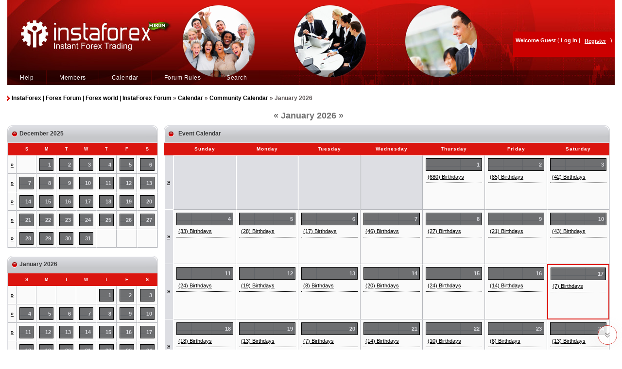

--- FILE ---
content_type: text/html; charset=«UTF-8»
request_url: https://forum.instaforex.com/index.php?s=aac4cf76cac5a2f7ae271973e2191b1f&act=calendar
body_size: 9378
content:
<!DOCTYPE html PUBLIC "-//W3C//DTD XHTML 1.0 Transitional//EN" "http://www.w3.org/TR/xhtml1/DTD/xhtml1-transitional.dtd"> 
<html xml:lang="en" lang="en" xmlns="http://www.w3.org/1999/xhtml">
<head>
<meta name="viewport" content="width=device-width, initial-scale=1.0">
<meta name="yandex-verification" content="1915427b8ac63a24" />
<meta charset="utf-8">
<!-- Yandex.Metrika counter -->
<script type="text/javascript" >
   (function(m,e,t,r,i,k,a){m[i]=m[i]||function(){(m[i].a=m[i].a||[]).push(arguments)};
   m[i].l=1*new Date();k=e.createElement(t),a=e.getElementsByTagName(t)[0],k.async=1,k.src=r,a.parentNode.insertBefore(k,a)})
   (window, document, "script", "https://mc.yandex.ru/metrika/tag.js", "ym");

   ym(81839221, "init", {
        clickmap:true,
        trackLinks:true,
        accurateTrackBounce:true
   });
</script>

<meta name="yandex-verification" content="5f9fc461fad031d1" />
<noscript><div><img src="https://mc.yandex.ru/watch/81839221" style="position:absolute; left:-9999px;" alt="" /></div></noscript>
<!-- /Yandex.Metrika counter -->
<!-- Google tag (gtag.js) -->
<script async src="https://www.googletagmanager.com/gtag/js?id=G-JY0K4S708M"></script>
<script>
  window.dataLayer = window.dataLayer || [];
  function gtag(){dataLayer.push(arguments);}
  gtag('js', new Date());

  gtag('config', 'G-JY0K4S708M');
</script>

<meta http-equiv="content-type" content="text/html; charset=UTF-8" />
<link rel="shortcut icon" href="favicon.ico" />
<title>InstaForex | Forex Forum | Forex world | InstaForex Forum Calendar</title>
 
<style type="text/css" media="all">

@import url(https://forum.instaforex.com/style_images/css_4.css);

</style>
<script src="https://ajax.googleapis.com/ajax/libs/jquery/2.1.3/jquery.min.js"></script> 
 <link rel="alternate stylesheet" type="text/css" href="style_images/features_800.css" title="800 x 600" media="all" disabled /><link rel="alternate stylesheet" type="text/css" href="style_images/features_1024.css" title="1024 x 768" media="all" disabled />
 
 <script type="text/javascript" src="jscripts/resolution.js"></script> 
<!-- Yandex.Metrika counter -->
<script type="text/javascript">
<!--
(function (d, w, c) {
    (w[c] = w[c] || []).push(function() {
        try {
            w.yaCounter21015301 = new Ya.Metrika({id:21015301,
                    clickmap:true,
                    trackLinks:true,
                    accurateTrackBounce:true});
        } catch(e) { }
    });

    var n = d.getElementsByTagName("script")[0],
        s = d.createElement("script"),
        f = function () { n.parentNode.insertBefore(s, n); };
    s.type = "text/javascript";
    s.async = true;
    s.src = (d.location.protocol == "https:" ? "https:" : "http:") + "//mc.yandex.ru/metrika/watch.js";

    if (w.opera == "[object Opera]") {
        d.addEventListener("DOMContentLoaded", f, false);
    } else { f(); }
})(document, window, "yandex_metrika_callbacks");
// -->
</script>
<noscript><div><img src="//mc.yandex.ru/watch/21015301" style="position:absolute; left:-9999px;" alt="" /></div></noscript>
<!-- /Yandex.Metrika counter -->
<meta name="google-site-verification" content="0RO1ObiKQ6OmzWzG4zvuE3trQIvB8FxEjzfnchSf9T8" />
</head> 
<body>



<div id="ipbwrapper" style="margin-top:0;">
    <!--ipb.javascript.start-->
<script type="text/javascript">  
 //<![CDATA[
 var ipb_var_st            = "0";
 var ipb_lang_tpl_q1       = "Please enter a page number to jump to between 1 and";
 var ipb_var_s             = "caaf6941d2a6fd965af60a746d13a1ec";
 var ipb_var_phpext        = "php";
 var ipb_var_base_url      = "https://forum.instaforex.com/index.php?s=caaf6941d2a6fd965af60a746d13a1ec&";
 var ipb_var_image_url     = "style_images/insta";
 var ipb_input_f           = "0";
 var ipb_input_t           = "0";
 var ipb_input_p           = "0";
 var ipb_var_cookieid      = "";
 var ipb_var_cookie_domain = "";
 var ipb_var_cookie_path   = "/";
 var ipb_md5_check         = "880ea6a14ea49e853634fbdc5015a024";
 var ipb_new_msgs          = 0;
 var use_enhanced_js       = 1;
 var use_charset           = "UTF-8";
 var ipb_myass_chars_lang  = "Not enough characters";
 var ajax_load_msg		   = "Loading Content...";
 var browser_nw_e  = 0;
if (navigator.appName.indexOf('Microsoft') != -1)
browser_nw_e =1;
 function show_divs_me()
{
 doc_width=document.body.clientWidth;
  var i=1;
  for (i=1;i++;i<=6)
  {
	if(doc_width-550-150-(i-1)*(79+150)>0)
	{document.getElementById("head_photo" + i).style.display="block";}else if(browser_nw_e!=1){document.getElementById("head_photo" + i).style.display="none";}else{break;}
        if(i==6)break;
  }
}
 //]]>
</script>
<script type="text/javascript" src='jscripts/ips_ipsclass.js'></script>
<script type="text/javascript" src='jscripts/ipb_global.js'></script>
<script type="text/javascript" src='jscripts/ips_menu.js'></script>
<script type="text/javascript" src='style_images/insta/folder_js_skin/ips_menu_html.js'></script>
<script type="text/javascript" src='cache/lang_cache/en/lang_javascript.js'></script>
<script type="text/javascript">
//<![CDATA[
var ipsclass = new ipsclass();
ipsclass.init();
ipsclass.settings['do_linked_resize'] = parseInt( "1" );
ipsclass.settings['resize_percent']   = parseInt( "50" );
add_onload_event(show_divs_me); if(browser_nw_e!=1)window.onresize = show_divs_me;
//]]>
</script>
<!--ipb.javascript.end-->
<div class="head_photo" id="head_photo1"></div>
<div class="head_photo" id="head_photo2"></div>
<div class="head_photo" id="head_photo3"></div>
<div class="head_photo" id="head_photo4"></div>
<div class="head_photo" id="head_photo5"></div>
<div class="head_photo" id="head_photo6"></div>
<!-- NEWYEAR  <table class="bg_for_mobile" width="100%" border="0" cellpadding='0' cellspacing='0'height='175' style="background:url('style_images/insta/headerny2020.png') no-repeat top left; "> -->
 <!-- NEWYEAR  --><table class="bg_for_mobile" width="100%" border="0" cellpadding='0' cellspacing='0'height='175' style="background:url('style_images/insta/head_background.jpg') no-repeat top left; "> 
<tr>
<td valign="top">
<table width="100%" border="0" cellpadding='0' cellspacing='0'>
<tr>
<td valign="top" style="height:145px; margin:0 padding:0;"><a href='https://forum.instaforex.com/index.php?'><img class="logo_widh_for_mobile" src='/style_images/insta/spacer.gif' width='950' height='145' style="vertical-align:top; border:0; width:375px;" alt="Instant Forex Trading" /></a></td>
</tr>
</table>

<table class="submenu" style='width:100%; border-collapse:collapse; background:none;' cellpadding='0' cellspacing='0'>
<tr><td class='head2_left'><img src='style_images/insta/spacer.gif' width='30' height='1' /></td>
<span class="user_bar" onclick="userFunction()" ><img src='style_images/insta/menu_icon_2.png' width='30' height='30' /></span>
<span class="mobile_bar" onclick="myFunction()" ><img src='style_images/insta/menu_icon_1.png' width='30' height='30' /></span>
<td><div id="submenu" style="background:url('style_images/insta/head_menu_sprite.png') repeat-x scroll 0 0 transparent;">

		<!--ipb.leftlinks.start-->
		
				
		<!--IBF.RULES-->
		<!--ipb.leftlinks.end-->
		<!--ipb.rightlinks.start-->
		<div class='ipb-top-right-link m-block'><a href="https://forum.instaforex.com/index.php?s=caaf6941d2a6fd965af60a746d13a1ec&amp;act=Help">Help</a></div>
		<div class='ipb-top-right-link m-block'><a href="https://forum.instaforex.com/index.php?s=caaf6941d2a6fd965af60a746d13a1ec&amp;act=Members">Members</a></div>
		<div class='ipb-top-right-link m-block'><a href="https://forum.instaforex.com/index.php?s=caaf6941d2a6fd965af60a746d13a1ec&amp;act=calendar">Calendar</a></div>
               <div class='ipb-top-right-link m-block'><a href="https://forum.instaforex.com/index.php?s=caaf6941d2a6fd965af60a746d13a1ec&amp;autocom=yourpage">Forum Rules</a></div>
		<div class='ipb-top-right-link m-block' id="ipb-tl-search"><a href="https://forum.instaforex.com/index.php?s=caaf6941d2a6fd965af60a746d13a1ec&amp;act=Search&amp;f=0">Search</a></div>
		
<!--<div class="lang_wrap">
<ul id="lang_block">
        <li id="lang_front"><div><img id="front_img" src="" alt=""></div></li>
        <div id="lang_back" class="hide">
        <li  class="lang_back"><a href="" class="lang_anchor"><img alt=""></a></li>
        <li  class="lang_back_2"><a href="" class="lang_anchor_2"><img src="" alt=""></a></li>
        </div>
    </ul>
</div>-->
		<script type="text/javascript">
			ipsmenu.register( "ipb-tl-search", 'document.getElementById("ipb-tl-search-box").focus();' );
			gbl_check_search_box();
		</script>
		<!--ipb.rightlinks.end-->
	</div>
		<div class='popupmenu-new' id='ipb-tl-search_menu' style='display:none;width:180px'>
			<form action="https://forum.instaforex.com/index.php?s=caaf6941d2a6fd965af60a746d13a1ec&amp;act=Search&amp;CODE=01" method="post">
				<input type='hidden' name='forums' id='gbl-search-forums' value='all' /> 
				<input type="text" size="20" name="keywords" id='ipb-tl-search-box' style="width: 130px;" />
				<input class="button" type="image" style='margin-left: 5px; border:0px;background:transparent' src="style_images/insta/login-button.gif" />
				
			</form>
			<div style='padding:4px'>
				<a href='https://forum.instaforex.com/index.php?s=caaf6941d2a6fd965af60a746d13a1ec&amp;act=Search'>More Search Options</a>
			</div>
		</div>
</td>
</tr>
</table>
</td>
</tr>
</table>
<div class='popupmenu-new2' id='ipb-tl-search_menu2' style='display:none;width:210px'>
			<form action="https://forum.instaforex.com/index.php?s=caaf6941d2a6fd965af60a746d13a1ec&amp;act=Search&amp;CODE=01" method="post">
				<input type='hidden' name='forums' id='gbl-search-forums' value='all' /> 
				<input type="text" size="20" name="keywords" id='ipb-tl-search-box' style="width: 130px;"/>
				<input class="button" type="image" style='border:0px; background:transparent' src="style_images/insta/login-button.gif" />
				
			</form>
			<div style='padding:4px'>
				<a href='https://forum.instaforex.com/index.php?s=caaf6941d2a6fd965af60a746d13a1ec&amp;act=Search'>More Search Options</a>
			</div>
		</div>
		<script type="text/javascript">
			ipsmenu.register( "ipb-tl-search", 'document.getElementById("ipb-tl-search-box").focus();' );
			gbl_check_search_box();
		</script>
<div class="clear"></div>

<script type="text/javascript" src='jscripts/ips_xmlhttprequest.js'> </script>
<script type="text/javascript" src='jscripts/ipb_global_xmlenhanced.js'> </script>
<script type="text/javascript" src='jscripts/dom-drag.js'> </script>
<!--<script type="text/javascript" src='jscripts/lang_menu.js'> </script>-->
<div id='get-myassistant' style='display:none;width:400px;text-align:left;'>
<div class="borderwrap">
<div class='maintitle' id='myass-drag' title='Click and hold to drag this window'>
<div style='float:right'> <a href='#' onclick='document.getElementById("get-myassistant").style.display="none"; return false;' title='Close Window'>[X]</a> </div>
<div>My Assistant</div>
</div>
<div id='myass-content' style='overflow-x:auto;'> </div>
</div>
</div>
<!-- Loading Layer -->
<div id='loading-layer' style='display:none'>
<div id='loading-layer-shadow'>
<div id='loading-layer-inner'>
<img src='style_images/insta/loading_anim.gif' border='0' alt='Loading. Please Wait...' />
<span style='font-weight:bold' id='loading-layer-text'>Loading. Please Wait...</span>
</div>
</div>
</div>
<!-- / Loading Layer -->
<!-- Msg Layer -->
<div id='ipd-msg-wrapper'>
<div id='ipd-msg-title'>
&nbsp;<strong>Site Message</strong>
<a href='#' onclick='document.getElementById("ipd-msg-wrapper").style.display="none"; return false;' style='float: right;'> <img src='style_images/insta/close.png' alt='X' title='Close Window' class='ipd' /> </a>
</div>
<div id='ipd-msg-inner'> <span style='font-weight:bold' id='ipd-msg-text'> </span> <div class='pp-tiny-text'>(Message will auto close in 5 seconds)</div> </div>
</div>
<!-- Msg Layer -->

<!-- / End board header -->

<style>
td.row3b.data_post b, td.row3a.data_topics b {
    display: none;
}
.mobile_bar, span.user_bar {
    display: none;
}
@media screen and (max-width: 768px) and (min-width: 320px){

	.head_photo {
		display: none !important;
	}
div#userlinksguest {
    position: inherit;
}
div#submenu .ipb-top-right-link.m-block {
    display: inline-block;
    width: -webkit-fill-available;
    background: #fff;
    padding-left: 0;
    border: none;
    text-align: right;
    padding-right: 0;
}
div#submenu .ipb-top-right-link.m-block a {
    color: #000;
    font-size: 14px;
}
#ipbwrapper {
    /*min-width: 100%;*/
    min-width: 871px;
}
table#gfooter td a {
    display: block;
}
#gfooter td {
    width: 100%;
    display: inline-block;
    text-align: center;
}
table.footer-copy td.copy {
    width: 100% !important;
    text-align: center !important;
    display: inline-block;
    border: none;
    height: auto;
}
.copyright {
    text-align: center;
}
.adsection {
    display: none;
}
td.row3b.data_post b, td.row3a.data_topics b {
    display: block;
    float: left;
    margin-right: 7px;
}
td.row3a.data_topics, td.row3a.data_topics {
    min-width: 15%;
    float: left;
}
table.ipbtable tr.for_mobile_table {
    display: none;
}
td.row3a.data_topics, td.row3b.data_post, td.row3a.last_unread {
    display: block;
    text-align: left;
    border-top: none;
    /*width: 96%;*/
}
td.row3a.row3aformobile {
    display: block;
    padding-top: 20px;
}
.mobile_bar, span.user_bar  {
    display: block;
    position: absolute;
    right: 22px;
    top: 70px;
}
span.user_bar {
    right: 53px;
}
#submenu {
    display: none;
}
div#ipb-tl-search_menu {
    margin-top: -55px;
}
.logo_widh_for_mobile{
    width: 100% !important;
}

#userlinks p a, #userlinksguest p a{
    text-decoration: none !important;
}
div#userlinksguest {
    display: none;
}

td.head2_left {
    height: auto;
}
}
@media screen and (max-width: 768px) and (min-width:760px){

td.row3a.data_topics, td.row3b.data_post, td.row3a.last_unread {
    width: 98.4%;
}
}
@media screen and (max-width: 767px) and (min-width: 320px){
table.bg_for_mobile {
    background: url(style_images/insta/bg_image.png) no-repeat top left !important;
    height: 137px;
    background-position-x: 30px !important;
}
.mobile_bar, span.user_bar {
    top: 53px;
    right: 17px;
}
span.user_bar {
    right: 50px;
}
}
</style>

<script>
function myFunction() {
  var x = document.getElementById("submenu");
  if (x.style.display === "block") {
    x.style.display = "none";
  } else {
    x.style.display = "block";
  }
}
function userFunction() {
  var x = document.getElementById("userlinksguest");
    if (x.style.display === "block") {
    x.style.display = "none";
  } else {
    x.style.display = "block";
  }
}
</script> 
 
<div id="userlinksguest">
<form action="https://forum.instaforex.com/index.php?act=Reg&amp;coppa_user=&amp;termsread=1&amp;coppa_pass=1" method="post">
	<p class="pcen"><b>Welcome Guest</b> ( <a href="https://forum.instaforex.com/index.php?s=caaf6941d2a6fd965af60a746d13a1ec&amp;act=Login&amp;CODE=00">Log In</a> |

<input class="checkbox" type="checkbox" id="agree_cbox" name="agree_to_terms" value="1" checked="" style="display: none;">
			<input type="submit" value="Register" class="button" style="
    background: transparent;
    border: none;
    text-decoration: underline;
">
)
</form>
<!--
 <a  href="https://forum.instaforex.com/index.php?s=caaf6941d2a6fd965af60a746d13a1ec&amp;act=Reg&amp;CODE=00">Register</a>  -->








	</p>
</div>

<style>
input.button:hover {
    color: white;
    text-decoration: unset !important;
}
</style> 
<div id="ipbwrapper2" style="clear: left;"> 
 <div id="navstrip"><img src='style_images/insta/nav.gif' border='0'  alt='&gt;' />&nbsp;<a href='https://forum.instaforex.com/index.php?s=caaf6941d2a6fd965af60a746d13a1ec&amp;act=idx'>InstaForex | Forex Forum | Forex world | InstaForex Forum</a>&nbsp;&raquo;&nbsp;<a href='https://forum.instaforex.com/index.php?s=caaf6941d2a6fd965af60a746d13a1ec&amp;act=calendar'>Calendar</a>&nbsp;&raquo;&nbsp;<a href='https://forum.instaforex.com/index.php?s=caaf6941d2a6fd965af60a746d13a1ec&amp;act=calendar&amp;cal_id=1'>Community Calendar</a>&nbsp;&raquo;&nbsp;January 2026</div> 
 <!--IBF.NEWPMBOX-->
    <div class="calmonths">
	<a href="https://forum.instaforex.com/index.php?s=caaf6941d2a6fd965af60a746d13a1ec&amp;act=calendar&amp;cal_id=1&amp;m=12&amp;y=2025" title="December 2025">&laquo;</a>
	January 2026 
	<a href="https://forum.instaforex.com/index.php?s=caaf6941d2a6fd965af60a746d13a1ec&amp;act=calendar&amp;cal_id=1&amp;m=2&amp;y=2026" title="February 2026">&raquo;</a>
</div>
<table class='ipbtable cal_ip' cellspacing="0">
	<tr>
		<td width="25%" valign="top" class="nopad cal_ip_first">
			<table border="0" width="100%" cellspacing="0" cellpadding="0" class="title1"> 
  <tr> 
    <td style="padding: 0px;" valign="top"><img src='style_images/insta/cat_l.png' border='0'  alt='' /></td>
    <td style="padding: 0px" width="100%">December 2025</td>
    <td style="padding: 0px;background:transparent"><!--<a href="https://forum.instaforex.com/index.php?s=caaf6941d2a6fd965af60a746d13a1ec&amp;act=calendar&amp;cal_id=1&amp;m=12&amp;y=2025"><img src='style_images/insta/cal_goto.png' border='0'  alt='Goto Month' /></a>--></td>
<td style="padding: 0px;" valign="top"><img src='style_images/insta/cathead_right2.png' border='0'  alt='' /></td>
  </tr>
</table>
<div class="borderwrap">
	<table class='ipbtable' cellspacing="0">
		<tr>
			<td class="subtitle">&nbsp;</td>
			<td width="14%" class="subtitle" style="font-size:9px;padding-left:2px;padding-right:1px;">S</td><td width="14%" class="subtitle" style="font-size:9px;padding-left:2px;padding-right:1px;">M</td><td width="14%" class="subtitle" style="font-size:9px;padding-left:2px;padding-right:1px;">T</td><td width="14%" class="subtitle" style="font-size:9px;padding-left:2px;padding-right:1px;">W</td><td width="14%" class="subtitle" style="font-size:9px;padding-left:2px;padding-right:1px;">T</td><td width="14%" class="subtitle" style="font-size:9px;padding-left:2px;padding-right:1px;">F</td><td width="14%" class="subtitle" style="font-size:9px;padding-left:2px;padding-right:1px;">S</td></tr>
	<!-- NEW ROW-->
<tr>
	<td class="formsubtitlemini">
		<a href="https://forum.instaforex.com/index.php?s=caaf6941d2a6fd965af60a746d13a1ec&amp;act=calendar&amp;cal_id=1&amp;code=showweek&amp;week=1764547200">&raquo;</a>
	</td><td class="mcellblankmini"> &nbsp; </td><td class="mcelldatemini">
	<div class="calday"><a href='https://forum.instaforex.com/index.php?s=caaf6941d2a6fd965af60a746d13a1ec&amp;act=calendar&amp;cal_id=1&amp;code=showday&amp;y=2025&amp;m=12&amp;d=1'>1</a></div>
</td><td class="mcelldatemini">
	<div class="calday"><a href='https://forum.instaforex.com/index.php?s=caaf6941d2a6fd965af60a746d13a1ec&amp;act=calendar&amp;cal_id=1&amp;code=showday&amp;y=2025&amp;m=12&amp;d=2'>2</a></div>
</td><td class="mcelldatemini">
	<div class="calday"><a href='https://forum.instaforex.com/index.php?s=caaf6941d2a6fd965af60a746d13a1ec&amp;act=calendar&amp;cal_id=1&amp;code=showday&amp;y=2025&amp;m=12&amp;d=3'>3</a></div>
</td><td class="mcelldatemini">
	<div class="calday"><a href='https://forum.instaforex.com/index.php?s=caaf6941d2a6fd965af60a746d13a1ec&amp;act=calendar&amp;cal_id=1&amp;code=showday&amp;y=2025&amp;m=12&amp;d=4'>4</a></div>
</td><td class="mcelldatemini">
	<div class="calday"><a href='https://forum.instaforex.com/index.php?s=caaf6941d2a6fd965af60a746d13a1ec&amp;act=calendar&amp;cal_id=1&amp;code=showday&amp;y=2025&amp;m=12&amp;d=5'>5</a></div>
</td><td class="mcelldatemini">
	<div class="calday"><a href='https://forum.instaforex.com/index.php?s=caaf6941d2a6fd965af60a746d13a1ec&amp;act=calendar&amp;cal_id=1&amp;code=showday&amp;y=2025&amp;m=12&amp;d=6'>6</a></div>
</td></tr>
	<!-- NEW ROW-->
<tr>
	<td class="formsubtitlemini">
		<a href="https://forum.instaforex.com/index.php?s=caaf6941d2a6fd965af60a746d13a1ec&amp;act=calendar&amp;cal_id=1&amp;code=showweek&amp;week=1765065600">&raquo;</a>
	</td><td class="mcelldatemini">
	<div class="calday"><a href='https://forum.instaforex.com/index.php?s=caaf6941d2a6fd965af60a746d13a1ec&amp;act=calendar&amp;cal_id=1&amp;code=showday&amp;y=2025&amp;m=12&amp;d=7'>7</a></div>
</td><td class="mcelldatemini">
	<div class="calday"><a href='https://forum.instaforex.com/index.php?s=caaf6941d2a6fd965af60a746d13a1ec&amp;act=calendar&amp;cal_id=1&amp;code=showday&amp;y=2025&amp;m=12&amp;d=8'>8</a></div>
</td><td class="mcelldatemini">
	<div class="calday"><a href='https://forum.instaforex.com/index.php?s=caaf6941d2a6fd965af60a746d13a1ec&amp;act=calendar&amp;cal_id=1&amp;code=showday&amp;y=2025&amp;m=12&amp;d=9'>9</a></div>
</td><td class="mcelldatemini">
	<div class="calday"><a href='https://forum.instaforex.com/index.php?s=caaf6941d2a6fd965af60a746d13a1ec&amp;act=calendar&amp;cal_id=1&amp;code=showday&amp;y=2025&amp;m=12&amp;d=10'>10</a></div>
</td><td class="mcelldatemini">
	<div class="calday"><a href='https://forum.instaforex.com/index.php?s=caaf6941d2a6fd965af60a746d13a1ec&amp;act=calendar&amp;cal_id=1&amp;code=showday&amp;y=2025&amp;m=12&amp;d=11'>11</a></div>
</td><td class="mcelldatemini">
	<div class="calday"><a href='https://forum.instaforex.com/index.php?s=caaf6941d2a6fd965af60a746d13a1ec&amp;act=calendar&amp;cal_id=1&amp;code=showday&amp;y=2025&amp;m=12&amp;d=12'>12</a></div>
</td><td class="mcelldatemini">
	<div class="calday"><a href='https://forum.instaforex.com/index.php?s=caaf6941d2a6fd965af60a746d13a1ec&amp;act=calendar&amp;cal_id=1&amp;code=showday&amp;y=2025&amp;m=12&amp;d=13'>13</a></div>
</td></tr>
	<!-- NEW ROW-->
<tr>
	<td class="formsubtitlemini">
		<a href="https://forum.instaforex.com/index.php?s=caaf6941d2a6fd965af60a746d13a1ec&amp;act=calendar&amp;cal_id=1&amp;code=showweek&amp;week=1765670400">&raquo;</a>
	</td><td class="mcelldatemini">
	<div class="calday"><a href='https://forum.instaforex.com/index.php?s=caaf6941d2a6fd965af60a746d13a1ec&amp;act=calendar&amp;cal_id=1&amp;code=showday&amp;y=2025&amp;m=12&amp;d=14'>14</a></div>
</td><td class="mcelldatemini">
	<div class="calday"><a href='https://forum.instaforex.com/index.php?s=caaf6941d2a6fd965af60a746d13a1ec&amp;act=calendar&amp;cal_id=1&amp;code=showday&amp;y=2025&amp;m=12&amp;d=15'>15</a></div>
</td><td class="mcelldatemini">
	<div class="calday"><a href='https://forum.instaforex.com/index.php?s=caaf6941d2a6fd965af60a746d13a1ec&amp;act=calendar&amp;cal_id=1&amp;code=showday&amp;y=2025&amp;m=12&amp;d=16'>16</a></div>
</td><td class="mcelldatemini">
	<div class="calday"><a href='https://forum.instaforex.com/index.php?s=caaf6941d2a6fd965af60a746d13a1ec&amp;act=calendar&amp;cal_id=1&amp;code=showday&amp;y=2025&amp;m=12&amp;d=17'>17</a></div>
</td><td class="mcelldatemini">
	<div class="calday"><a href='https://forum.instaforex.com/index.php?s=caaf6941d2a6fd965af60a746d13a1ec&amp;act=calendar&amp;cal_id=1&amp;code=showday&amp;y=2025&amp;m=12&amp;d=18'>18</a></div>
</td><td class="mcelldatemini">
	<div class="calday"><a href='https://forum.instaforex.com/index.php?s=caaf6941d2a6fd965af60a746d13a1ec&amp;act=calendar&amp;cal_id=1&amp;code=showday&amp;y=2025&amp;m=12&amp;d=19'>19</a></div>
</td><td class="mcelldatemini">
	<div class="calday"><a href='https://forum.instaforex.com/index.php?s=caaf6941d2a6fd965af60a746d13a1ec&amp;act=calendar&amp;cal_id=1&amp;code=showday&amp;y=2025&amp;m=12&amp;d=20'>20</a></div>
</td></tr>
	<!-- NEW ROW-->
<tr>
	<td class="formsubtitlemini">
		<a href="https://forum.instaforex.com/index.php?s=caaf6941d2a6fd965af60a746d13a1ec&amp;act=calendar&amp;cal_id=1&amp;code=showweek&amp;week=1766275200">&raquo;</a>
	</td><td class="mcelldatemini">
	<div class="calday"><a href='https://forum.instaforex.com/index.php?s=caaf6941d2a6fd965af60a746d13a1ec&amp;act=calendar&amp;cal_id=1&amp;code=showday&amp;y=2025&amp;m=12&amp;d=21'>21</a></div>
</td><td class="mcelldatemini">
	<div class="calday"><a href='https://forum.instaforex.com/index.php?s=caaf6941d2a6fd965af60a746d13a1ec&amp;act=calendar&amp;cal_id=1&amp;code=showday&amp;y=2025&amp;m=12&amp;d=22'>22</a></div>
</td><td class="mcelldatemini">
	<div class="calday"><a href='https://forum.instaforex.com/index.php?s=caaf6941d2a6fd965af60a746d13a1ec&amp;act=calendar&amp;cal_id=1&amp;code=showday&amp;y=2025&amp;m=12&amp;d=23'>23</a></div>
</td><td class="mcelldatemini">
	<div class="calday"><a href='https://forum.instaforex.com/index.php?s=caaf6941d2a6fd965af60a746d13a1ec&amp;act=calendar&amp;cal_id=1&amp;code=showday&amp;y=2025&amp;m=12&amp;d=24'>24</a></div>
</td><td class="mcelldatemini">
	<div class="calday"><a href='https://forum.instaforex.com/index.php?s=caaf6941d2a6fd965af60a746d13a1ec&amp;act=calendar&amp;cal_id=1&amp;code=showday&amp;y=2025&amp;m=12&amp;d=25'>25</a></div>
</td><td class="mcelldatemini">
	<div class="calday"><a href='https://forum.instaforex.com/index.php?s=caaf6941d2a6fd965af60a746d13a1ec&amp;act=calendar&amp;cal_id=1&amp;code=showday&amp;y=2025&amp;m=12&amp;d=26'>26</a></div>
</td><td class="mcelldatemini">
	<div class="calday"><a href='https://forum.instaforex.com/index.php?s=caaf6941d2a6fd965af60a746d13a1ec&amp;act=calendar&amp;cal_id=1&amp;code=showday&amp;y=2025&amp;m=12&amp;d=27'>27</a></div>
</td></tr>
	<!-- NEW ROW-->
<tr>
	<td class="formsubtitlemini">
		<a href="https://forum.instaforex.com/index.php?s=caaf6941d2a6fd965af60a746d13a1ec&amp;act=calendar&amp;cal_id=1&amp;code=showweek&amp;week=1766880000">&raquo;</a>
	</td><td class="mcelldatemini">
	<div class="calday"><a href='https://forum.instaforex.com/index.php?s=caaf6941d2a6fd965af60a746d13a1ec&amp;act=calendar&amp;cal_id=1&amp;code=showday&amp;y=2025&amp;m=12&amp;d=28'>28</a></div>
</td><td class="mcelldatemini">
	<div class="calday"><a href='https://forum.instaforex.com/index.php?s=caaf6941d2a6fd965af60a746d13a1ec&amp;act=calendar&amp;cal_id=1&amp;code=showday&amp;y=2025&amp;m=12&amp;d=29'>29</a></div>
</td><td class="mcelldatemini">
	<div class="calday"><a href='https://forum.instaforex.com/index.php?s=caaf6941d2a6fd965af60a746d13a1ec&amp;act=calendar&amp;cal_id=1&amp;code=showday&amp;y=2025&amp;m=12&amp;d=30'>30</a></div>
</td><td class="mcelldatemini">
	<div class="calday"><a href='https://forum.instaforex.com/index.php?s=caaf6941d2a6fd965af60a746d13a1ec&amp;act=calendar&amp;cal_id=1&amp;code=showday&amp;y=2025&amp;m=12&amp;d=31'>31</a></div>
</td><td class="mcellblankmini"> &nbsp; </td><td class="mcellblankmini"> &nbsp; </td><td class="mcellblankmini"> &nbsp; </td>
		</tr>
	</table>
</div><br /> 
			<table border="0" width="100%" cellspacing="0" cellpadding="0" class="title1"> 
  <tr> 
    <td style="padding: 0px;" valign="top"><img src='style_images/insta/cat_l.png' border='0'  alt='' /></td>
    <td style="padding: 0px" width="100%">January 2026</td>
    <td style="padding: 0px;background:transparent"><!--<a href="https://forum.instaforex.com/index.php?s=caaf6941d2a6fd965af60a746d13a1ec&amp;act=calendar&amp;cal_id=1&amp;m=1&amp;y=2026"><img src='style_images/insta/cal_goto.png' border='0'  alt='Goto Month' /></a>--></td>
<td style="padding: 0px;" valign="top"><img src='style_images/insta/cathead_right2.png' border='0'  alt='' /></td>
  </tr>
</table>
<div class="borderwrap">
	<table class='ipbtable' cellspacing="0">
		<tr>
			<td class="subtitle">&nbsp;</td>
			<td width="14%" class="subtitle" style="font-size:9px;padding-left:2px;padding-right:1px;">S</td><td width="14%" class="subtitle" style="font-size:9px;padding-left:2px;padding-right:1px;">M</td><td width="14%" class="subtitle" style="font-size:9px;padding-left:2px;padding-right:1px;">T</td><td width="14%" class="subtitle" style="font-size:9px;padding-left:2px;padding-right:1px;">W</td><td width="14%" class="subtitle" style="font-size:9px;padding-left:2px;padding-right:1px;">T</td><td width="14%" class="subtitle" style="font-size:9px;padding-left:2px;padding-right:1px;">F</td><td width="14%" class="subtitle" style="font-size:9px;padding-left:2px;padding-right:1px;">S</td></tr>
	<!-- NEW ROW-->
<tr>
	<td class="formsubtitlemini">
		<a href="https://forum.instaforex.com/index.php?s=caaf6941d2a6fd965af60a746d13a1ec&amp;act=calendar&amp;cal_id=1&amp;code=showweek&amp;week=1767225600">&raquo;</a>
	</td><td class="mcellblankmini"> &nbsp; </td><td class="mcellblankmini"> &nbsp; </td><td class="mcellblankmini"> &nbsp; </td><td class="mcellblankmini"> &nbsp; </td><td class="mcelldatemini">
	<div class="calday"><a href='https://forum.instaforex.com/index.php?s=caaf6941d2a6fd965af60a746d13a1ec&amp;act=calendar&amp;cal_id=1&amp;code=showday&amp;y=2026&amp;m=1&amp;d=1'>1</a></div>
</td><td class="mcelldatemini">
	<div class="calday"><a href='https://forum.instaforex.com/index.php?s=caaf6941d2a6fd965af60a746d13a1ec&amp;act=calendar&amp;cal_id=1&amp;code=showday&amp;y=2026&amp;m=1&amp;d=2'>2</a></div>
</td><td class="mcelldatemini">
	<div class="calday"><a href='https://forum.instaforex.com/index.php?s=caaf6941d2a6fd965af60a746d13a1ec&amp;act=calendar&amp;cal_id=1&amp;code=showday&amp;y=2026&amp;m=1&amp;d=3'>3</a></div>
</td></tr>
	<!-- NEW ROW-->
<tr>
	<td class="formsubtitlemini">
		<a href="https://forum.instaforex.com/index.php?s=caaf6941d2a6fd965af60a746d13a1ec&amp;act=calendar&amp;cal_id=1&amp;code=showweek&amp;week=1767484800">&raquo;</a>
	</td><td class="mcelldatemini">
	<div class="calday"><a href='https://forum.instaforex.com/index.php?s=caaf6941d2a6fd965af60a746d13a1ec&amp;act=calendar&amp;cal_id=1&amp;code=showday&amp;y=2026&amp;m=1&amp;d=4'>4</a></div>
</td><td class="mcelldatemini">
	<div class="calday"><a href='https://forum.instaforex.com/index.php?s=caaf6941d2a6fd965af60a746d13a1ec&amp;act=calendar&amp;cal_id=1&amp;code=showday&amp;y=2026&amp;m=1&amp;d=5'>5</a></div>
</td><td class="mcelldatemini">
	<div class="calday"><a href='https://forum.instaforex.com/index.php?s=caaf6941d2a6fd965af60a746d13a1ec&amp;act=calendar&amp;cal_id=1&amp;code=showday&amp;y=2026&amp;m=1&amp;d=6'>6</a></div>
</td><td class="mcelldatemini">
	<div class="calday"><a href='https://forum.instaforex.com/index.php?s=caaf6941d2a6fd965af60a746d13a1ec&amp;act=calendar&amp;cal_id=1&amp;code=showday&amp;y=2026&amp;m=1&amp;d=7'>7</a></div>
</td><td class="mcelldatemini">
	<div class="calday"><a href='https://forum.instaforex.com/index.php?s=caaf6941d2a6fd965af60a746d13a1ec&amp;act=calendar&amp;cal_id=1&amp;code=showday&amp;y=2026&amp;m=1&amp;d=8'>8</a></div>
</td><td class="mcelldatemini">
	<div class="calday"><a href='https://forum.instaforex.com/index.php?s=caaf6941d2a6fd965af60a746d13a1ec&amp;act=calendar&amp;cal_id=1&amp;code=showday&amp;y=2026&amp;m=1&amp;d=9'>9</a></div>
</td><td class="mcelldatemini">
	<div class="calday"><a href='https://forum.instaforex.com/index.php?s=caaf6941d2a6fd965af60a746d13a1ec&amp;act=calendar&amp;cal_id=1&amp;code=showday&amp;y=2026&amp;m=1&amp;d=10'>10</a></div>
</td></tr>
	<!-- NEW ROW-->
<tr>
	<td class="formsubtitlemini">
		<a href="https://forum.instaforex.com/index.php?s=caaf6941d2a6fd965af60a746d13a1ec&amp;act=calendar&amp;cal_id=1&amp;code=showweek&amp;week=1768089600">&raquo;</a>
	</td><td class="mcelldatemini">
	<div class="calday"><a href='https://forum.instaforex.com/index.php?s=caaf6941d2a6fd965af60a746d13a1ec&amp;act=calendar&amp;cal_id=1&amp;code=showday&amp;y=2026&amp;m=1&amp;d=11'>11</a></div>
</td><td class="mcelldatemini">
	<div class="calday"><a href='https://forum.instaforex.com/index.php?s=caaf6941d2a6fd965af60a746d13a1ec&amp;act=calendar&amp;cal_id=1&amp;code=showday&amp;y=2026&amp;m=1&amp;d=12'>12</a></div>
</td><td class="mcelldatemini">
	<div class="calday"><a href='https://forum.instaforex.com/index.php?s=caaf6941d2a6fd965af60a746d13a1ec&amp;act=calendar&amp;cal_id=1&amp;code=showday&amp;y=2026&amp;m=1&amp;d=13'>13</a></div>
</td><td class="mcelldatemini">
	<div class="calday"><a href='https://forum.instaforex.com/index.php?s=caaf6941d2a6fd965af60a746d13a1ec&amp;act=calendar&amp;cal_id=1&amp;code=showday&amp;y=2026&amp;m=1&amp;d=14'>14</a></div>
</td><td class="mcelldatemini">
	<div class="calday"><a href='https://forum.instaforex.com/index.php?s=caaf6941d2a6fd965af60a746d13a1ec&amp;act=calendar&amp;cal_id=1&amp;code=showday&amp;y=2026&amp;m=1&amp;d=15'>15</a></div>
</td><td class="mcelldatemini">
	<div class="calday"><a href='https://forum.instaforex.com/index.php?s=caaf6941d2a6fd965af60a746d13a1ec&amp;act=calendar&amp;cal_id=1&amp;code=showday&amp;y=2026&amp;m=1&amp;d=16'>16</a></div>
</td><td class="mcelltodaymini"><div class="calday"><a href='https://forum.instaforex.com/index.php?s=caaf6941d2a6fd965af60a746d13a1ec&amp;act=calendar&amp;cal_id=1&amp;code=showday&amp;y=2026&amp;m=1&amp;d=17'>17</a></div></td></tr>
	<!-- NEW ROW-->
<tr>
	<td class="formsubtitlemini">
		<a href="https://forum.instaforex.com/index.php?s=caaf6941d2a6fd965af60a746d13a1ec&amp;act=calendar&amp;cal_id=1&amp;code=showweek&amp;week=1768694400">&raquo;</a>
	</td><td class="mcelldatemini">
	<div class="calday"><a href='https://forum.instaforex.com/index.php?s=caaf6941d2a6fd965af60a746d13a1ec&amp;act=calendar&amp;cal_id=1&amp;code=showday&amp;y=2026&amp;m=1&amp;d=18'>18</a></div>
</td><td class="mcelldatemini">
	<div class="calday"><a href='https://forum.instaforex.com/index.php?s=caaf6941d2a6fd965af60a746d13a1ec&amp;act=calendar&amp;cal_id=1&amp;code=showday&amp;y=2026&amp;m=1&amp;d=19'>19</a></div>
</td><td class="mcelldatemini">
	<div class="calday"><a href='https://forum.instaforex.com/index.php?s=caaf6941d2a6fd965af60a746d13a1ec&amp;act=calendar&amp;cal_id=1&amp;code=showday&amp;y=2026&amp;m=1&amp;d=20'>20</a></div>
</td><td class="mcelldatemini">
	<div class="calday"><a href='https://forum.instaforex.com/index.php?s=caaf6941d2a6fd965af60a746d13a1ec&amp;act=calendar&amp;cal_id=1&amp;code=showday&amp;y=2026&amp;m=1&amp;d=21'>21</a></div>
</td><td class="mcelldatemini">
	<div class="calday"><a href='https://forum.instaforex.com/index.php?s=caaf6941d2a6fd965af60a746d13a1ec&amp;act=calendar&amp;cal_id=1&amp;code=showday&amp;y=2026&amp;m=1&amp;d=22'>22</a></div>
</td><td class="mcelldatemini">
	<div class="calday"><a href='https://forum.instaforex.com/index.php?s=caaf6941d2a6fd965af60a746d13a1ec&amp;act=calendar&amp;cal_id=1&amp;code=showday&amp;y=2026&amp;m=1&amp;d=23'>23</a></div>
</td><td class="mcelldatemini">
	<div class="calday"><a href='https://forum.instaforex.com/index.php?s=caaf6941d2a6fd965af60a746d13a1ec&amp;act=calendar&amp;cal_id=1&amp;code=showday&amp;y=2026&amp;m=1&amp;d=24'>24</a></div>
</td></tr>
	<!-- NEW ROW-->
<tr>
	<td class="formsubtitlemini">
		<a href="https://forum.instaforex.com/index.php?s=caaf6941d2a6fd965af60a746d13a1ec&amp;act=calendar&amp;cal_id=1&amp;code=showweek&amp;week=1769299200">&raquo;</a>
	</td><td class="mcelldatemini">
	<div class="calday"><a href='https://forum.instaforex.com/index.php?s=caaf6941d2a6fd965af60a746d13a1ec&amp;act=calendar&amp;cal_id=1&amp;code=showday&amp;y=2026&amp;m=1&amp;d=25'>25</a></div>
</td><td class="mcelldatemini">
	<div class="calday"><a href='https://forum.instaforex.com/index.php?s=caaf6941d2a6fd965af60a746d13a1ec&amp;act=calendar&amp;cal_id=1&amp;code=showday&amp;y=2026&amp;m=1&amp;d=26'>26</a></div>
</td><td class="mcelldatemini">
	<div class="calday"><a href='https://forum.instaforex.com/index.php?s=caaf6941d2a6fd965af60a746d13a1ec&amp;act=calendar&amp;cal_id=1&amp;code=showday&amp;y=2026&amp;m=1&amp;d=27'>27</a></div>
</td><td class="mcelldatemini">
	<div class="calday"><a href='https://forum.instaforex.com/index.php?s=caaf6941d2a6fd965af60a746d13a1ec&amp;act=calendar&amp;cal_id=1&amp;code=showday&amp;y=2026&amp;m=1&amp;d=28'>28</a></div>
</td><td class="mcelldatemini">
	<div class="calday"><a href='https://forum.instaforex.com/index.php?s=caaf6941d2a6fd965af60a746d13a1ec&amp;act=calendar&amp;cal_id=1&amp;code=showday&amp;y=2026&amp;m=1&amp;d=29'>29</a></div>
</td><td class="mcelldatemini">
	<div class="calday"><a href='https://forum.instaforex.com/index.php?s=caaf6941d2a6fd965af60a746d13a1ec&amp;act=calendar&amp;cal_id=1&amp;code=showday&amp;y=2026&amp;m=1&amp;d=30'>30</a></div>
</td><td class="mcelldatemini">
	<div class="calday"><a href='https://forum.instaforex.com/index.php?s=caaf6941d2a6fd965af60a746d13a1ec&amp;act=calendar&amp;cal_id=1&amp;code=showday&amp;y=2026&amp;m=1&amp;d=31'>31</a></div>
</td>
		</tr>
	</table>
</div><br />
			<table border="0" width="100%" cellspacing="0" cellpadding="0" class="title1"> 
  <tr> 
    <td style="padding: 0px;" valign="top"><img src='style_images/insta/cat_l.png' border='0'  alt='' /></td>
    <td style="padding: 0px" width="100%">February 2026</td>
    <td style="padding: 0px;background:transparent"><!--<a href="https://forum.instaforex.com/index.php?s=caaf6941d2a6fd965af60a746d13a1ec&amp;act=calendar&amp;cal_id=1&amp;m=2&amp;y=2026"><img src='style_images/insta/cal_goto.png' border='0'  alt='Goto Month' /></a>--></td>
<td style="padding: 0px;" valign="top"><img src='style_images/insta/cathead_right2.png' border='0'  alt='' /></td>
  </tr>
</table>
<div class="borderwrap">
	<table class='ipbtable' cellspacing="0">
		<tr>
			<td class="subtitle">&nbsp;</td>
			<td width="14%" class="subtitle" style="font-size:9px;padding-left:2px;padding-right:1px;">S</td><td width="14%" class="subtitle" style="font-size:9px;padding-left:2px;padding-right:1px;">M</td><td width="14%" class="subtitle" style="font-size:9px;padding-left:2px;padding-right:1px;">T</td><td width="14%" class="subtitle" style="font-size:9px;padding-left:2px;padding-right:1px;">W</td><td width="14%" class="subtitle" style="font-size:9px;padding-left:2px;padding-right:1px;">T</td><td width="14%" class="subtitle" style="font-size:9px;padding-left:2px;padding-right:1px;">F</td><td width="14%" class="subtitle" style="font-size:9px;padding-left:2px;padding-right:1px;">S</td></tr>
	<!-- NEW ROW-->
<tr>
	<td class="formsubtitlemini">
		<a href="https://forum.instaforex.com/index.php?s=caaf6941d2a6fd965af60a746d13a1ec&amp;act=calendar&amp;cal_id=1&amp;code=showweek&amp;week=1769904000">&raquo;</a>
	</td><td class="mcelldatemini">
	<div class="calday"><a href='https://forum.instaforex.com/index.php?s=caaf6941d2a6fd965af60a746d13a1ec&amp;act=calendar&amp;cal_id=1&amp;code=showday&amp;y=2026&amp;m=2&amp;d=1'>1</a></div>
</td><td class="mcelldatemini">
	<div class="calday"><a href='https://forum.instaforex.com/index.php?s=caaf6941d2a6fd965af60a746d13a1ec&amp;act=calendar&amp;cal_id=1&amp;code=showday&amp;y=2026&amp;m=2&amp;d=2'>2</a></div>
</td><td class="mcelldatemini">
	<div class="calday"><a href='https://forum.instaforex.com/index.php?s=caaf6941d2a6fd965af60a746d13a1ec&amp;act=calendar&amp;cal_id=1&amp;code=showday&amp;y=2026&amp;m=2&amp;d=3'>3</a></div>
</td><td class="mcelldatemini">
	<div class="calday"><a href='https://forum.instaforex.com/index.php?s=caaf6941d2a6fd965af60a746d13a1ec&amp;act=calendar&amp;cal_id=1&amp;code=showday&amp;y=2026&amp;m=2&amp;d=4'>4</a></div>
</td><td class="mcelldatemini">
	<div class="calday"><a href='https://forum.instaforex.com/index.php?s=caaf6941d2a6fd965af60a746d13a1ec&amp;act=calendar&amp;cal_id=1&amp;code=showday&amp;y=2026&amp;m=2&amp;d=5'>5</a></div>
</td><td class="mcelldatemini">
	<div class="calday"><a href='https://forum.instaforex.com/index.php?s=caaf6941d2a6fd965af60a746d13a1ec&amp;act=calendar&amp;cal_id=1&amp;code=showday&amp;y=2026&amp;m=2&amp;d=6'>6</a></div>
</td><td class="mcelldatemini">
	<div class="calday"><a href='https://forum.instaforex.com/index.php?s=caaf6941d2a6fd965af60a746d13a1ec&amp;act=calendar&amp;cal_id=1&amp;code=showday&amp;y=2026&amp;m=2&amp;d=7'>7</a></div>
</td></tr>
	<!-- NEW ROW-->
<tr>
	<td class="formsubtitlemini">
		<a href="https://forum.instaforex.com/index.php?s=caaf6941d2a6fd965af60a746d13a1ec&amp;act=calendar&amp;cal_id=1&amp;code=showweek&amp;week=1770508800">&raquo;</a>
	</td><td class="mcelldatemini">
	<div class="calday"><a href='https://forum.instaforex.com/index.php?s=caaf6941d2a6fd965af60a746d13a1ec&amp;act=calendar&amp;cal_id=1&amp;code=showday&amp;y=2026&amp;m=2&amp;d=8'>8</a></div>
</td><td class="mcelldatemini">
	<div class="calday"><a href='https://forum.instaforex.com/index.php?s=caaf6941d2a6fd965af60a746d13a1ec&amp;act=calendar&amp;cal_id=1&amp;code=showday&amp;y=2026&amp;m=2&amp;d=9'>9</a></div>
</td><td class="mcelldatemini">
	<div class="calday"><a href='https://forum.instaforex.com/index.php?s=caaf6941d2a6fd965af60a746d13a1ec&amp;act=calendar&amp;cal_id=1&amp;code=showday&amp;y=2026&amp;m=2&amp;d=10'>10</a></div>
</td><td class="mcelldatemini">
	<div class="calday"><a href='https://forum.instaforex.com/index.php?s=caaf6941d2a6fd965af60a746d13a1ec&amp;act=calendar&amp;cal_id=1&amp;code=showday&amp;y=2026&amp;m=2&amp;d=11'>11</a></div>
</td><td class="mcelldatemini">
	<div class="calday"><a href='https://forum.instaforex.com/index.php?s=caaf6941d2a6fd965af60a746d13a1ec&amp;act=calendar&amp;cal_id=1&amp;code=showday&amp;y=2026&amp;m=2&amp;d=12'>12</a></div>
</td><td class="mcelldatemini">
	<div class="calday"><a href='https://forum.instaforex.com/index.php?s=caaf6941d2a6fd965af60a746d13a1ec&amp;act=calendar&amp;cal_id=1&amp;code=showday&amp;y=2026&amp;m=2&amp;d=13'>13</a></div>
</td><td class="mcelldatemini">
	<div class="calday"><a href='https://forum.instaforex.com/index.php?s=caaf6941d2a6fd965af60a746d13a1ec&amp;act=calendar&amp;cal_id=1&amp;code=showday&amp;y=2026&amp;m=2&amp;d=14'>14</a></div>
</td></tr>
	<!-- NEW ROW-->
<tr>
	<td class="formsubtitlemini">
		<a href="https://forum.instaforex.com/index.php?s=caaf6941d2a6fd965af60a746d13a1ec&amp;act=calendar&amp;cal_id=1&amp;code=showweek&amp;week=1771113600">&raquo;</a>
	</td><td class="mcelldatemini">
	<div class="calday"><a href='https://forum.instaforex.com/index.php?s=caaf6941d2a6fd965af60a746d13a1ec&amp;act=calendar&amp;cal_id=1&amp;code=showday&amp;y=2026&amp;m=2&amp;d=15'>15</a></div>
</td><td class="mcelldatemini">
	<div class="calday"><a href='https://forum.instaforex.com/index.php?s=caaf6941d2a6fd965af60a746d13a1ec&amp;act=calendar&amp;cal_id=1&amp;code=showday&amp;y=2026&amp;m=2&amp;d=16'>16</a></div>
</td><td class="mcelldatemini">
	<div class="calday"><a href='https://forum.instaforex.com/index.php?s=caaf6941d2a6fd965af60a746d13a1ec&amp;act=calendar&amp;cal_id=1&amp;code=showday&amp;y=2026&amp;m=2&amp;d=17'>17</a></div>
</td><td class="mcelldatemini">
	<div class="calday"><a href='https://forum.instaforex.com/index.php?s=caaf6941d2a6fd965af60a746d13a1ec&amp;act=calendar&amp;cal_id=1&amp;code=showday&amp;y=2026&amp;m=2&amp;d=18'>18</a></div>
</td><td class="mcelldatemini">
	<div class="calday"><a href='https://forum.instaforex.com/index.php?s=caaf6941d2a6fd965af60a746d13a1ec&amp;act=calendar&amp;cal_id=1&amp;code=showday&amp;y=2026&amp;m=2&amp;d=19'>19</a></div>
</td><td class="mcelldatemini">
	<div class="calday"><a href='https://forum.instaforex.com/index.php?s=caaf6941d2a6fd965af60a746d13a1ec&amp;act=calendar&amp;cal_id=1&amp;code=showday&amp;y=2026&amp;m=2&amp;d=20'>20</a></div>
</td><td class="mcelldatemini">
	<div class="calday"><a href='https://forum.instaforex.com/index.php?s=caaf6941d2a6fd965af60a746d13a1ec&amp;act=calendar&amp;cal_id=1&amp;code=showday&amp;y=2026&amp;m=2&amp;d=21'>21</a></div>
</td></tr>
	<!-- NEW ROW-->
<tr>
	<td class="formsubtitlemini">
		<a href="https://forum.instaforex.com/index.php?s=caaf6941d2a6fd965af60a746d13a1ec&amp;act=calendar&amp;cal_id=1&amp;code=showweek&amp;week=1771718400">&raquo;</a>
	</td><td class="mcelldatemini">
	<div class="calday"><a href='https://forum.instaforex.com/index.php?s=caaf6941d2a6fd965af60a746d13a1ec&amp;act=calendar&amp;cal_id=1&amp;code=showday&amp;y=2026&amp;m=2&amp;d=22'>22</a></div>
</td><td class="mcelldatemini">
	<div class="calday"><a href='https://forum.instaforex.com/index.php?s=caaf6941d2a6fd965af60a746d13a1ec&amp;act=calendar&amp;cal_id=1&amp;code=showday&amp;y=2026&amp;m=2&amp;d=23'>23</a></div>
</td><td class="mcelldatemini">
	<div class="calday"><a href='https://forum.instaforex.com/index.php?s=caaf6941d2a6fd965af60a746d13a1ec&amp;act=calendar&amp;cal_id=1&amp;code=showday&amp;y=2026&amp;m=2&amp;d=24'>24</a></div>
</td><td class="mcelldatemini">
	<div class="calday"><a href='https://forum.instaforex.com/index.php?s=caaf6941d2a6fd965af60a746d13a1ec&amp;act=calendar&amp;cal_id=1&amp;code=showday&amp;y=2026&amp;m=2&amp;d=25'>25</a></div>
</td><td class="mcelldatemini">
	<div class="calday"><a href='https://forum.instaforex.com/index.php?s=caaf6941d2a6fd965af60a746d13a1ec&amp;act=calendar&amp;cal_id=1&amp;code=showday&amp;y=2026&amp;m=2&amp;d=26'>26</a></div>
</td><td class="mcelldatemini">
	<div class="calday"><a href='https://forum.instaforex.com/index.php?s=caaf6941d2a6fd965af60a746d13a1ec&amp;act=calendar&amp;cal_id=1&amp;code=showday&amp;y=2026&amp;m=2&amp;d=27'>27</a></div>
</td><td class="mcelldatemini">
	<div class="calday"><a href='https://forum.instaforex.com/index.php?s=caaf6941d2a6fd965af60a746d13a1ec&amp;act=calendar&amp;cal_id=1&amp;code=showday&amp;y=2026&amp;m=2&amp;d=28'>28</a></div>
</td>
		</tr>
	</table>
</div><br />
		</td>
		<td width="1%" class="nopad cal_ip_first">&nbsp;</td>
		<td width="75%" valign="top" class="nopad cal_ip_first cal_last">
<table width="100%" border="0" cellspacing="0" cellpadding="0" class="title1">
  <tr> 
    <td style="padding: 0px"><img src='style_images/insta/cat_l.png' border='0'  alt='' /></td>
    <td width="100%">Event Calendar</td>
    <td style="padding: 0px"><img src='style_images/insta/cathead_right2.png' border='0'  alt='' /></td>
  </tr>
</table>
			<div class="borderwrap">
				<table class='ipbtable' cellspacing="0">
					<tr>
						<td width="2%" class="subtitle">&nbsp;</td>
						<td width="14%" class="subtitle desktopShow">Sunday</td><td width="14%" class="subtitle desktopShow">Monday</td><td width="14%" class="subtitle desktopShow">Tuesday</td><td width="14%" class="subtitle desktopShow">Wednesday</td><td width="14%" class="subtitle desktopShow">Thursday</td><td width="14%" class="subtitle desktopShow">Friday</td><td width="14%" class="subtitle desktopShow">Saturday</td>
						</tr>
<!-- NEW ROW -->
<tr>
	<td class="formsubtitle2">
		<a href="https://forum.instaforex.com/index.php?s=caaf6941d2a6fd965af60a746d13a1ec&amp;act=calendar&amp;cal_id=1&amp;code=showweek&amp;week=1767225600">&raquo;</a>
	</td><td class="cellblank"><!-- no content--><br />

<span style="display:none" class="sts"></span>
</td><td class="cellblank"><!-- no content--><br />

<span style="display:none" class="sts"></span>
</td><td class="cellblank"><!-- no content--><br />

<span style="display:none" class="sts"></span>
</td><td class="cellblank"><!-- no content--><br />

<span style="display:none" class="sts"></span>
</td><!--Day-->

<td class="celldate">
 <div class="calday"><a href='https://forum.instaforex.com/index.php?s=caaf6941d2a6fd965af60a746d13a1ec&amp;act=calendar&amp;cal_id=1&amp;code=showday&amp;y=2026&amp;m=1&amp;d=1'>1</a></div>

	<div class="calevents"><div class="calitem"><a href="https://forum.instaforex.com/index.php?s=caaf6941d2a6fd965af60a746d13a1ec&amp;act=calendar&amp;cal_id=1&amp;code=birthdays&amp;y=2026&amp;m=1&amp;d=1">(680) Birthdays</a></div></div>
</td><!--Day-->

<td class="celldate">
 <div class="calday"><a href='https://forum.instaforex.com/index.php?s=caaf6941d2a6fd965af60a746d13a1ec&amp;act=calendar&amp;cal_id=1&amp;code=showday&amp;y=2026&amp;m=1&amp;d=2'>2</a></div>

	<div class="calevents"><div class="calitem"><a href="https://forum.instaforex.com/index.php?s=caaf6941d2a6fd965af60a746d13a1ec&amp;act=calendar&amp;cal_id=1&amp;code=birthdays&amp;y=2026&amp;m=1&amp;d=2">(85) Birthdays</a></div></div>
</td><!--Day-->

<td class="celldate">
 <div class="calday"><a href='https://forum.instaforex.com/index.php?s=caaf6941d2a6fd965af60a746d13a1ec&amp;act=calendar&amp;cal_id=1&amp;code=showday&amp;y=2026&amp;m=1&amp;d=3'>3</a></div>

	<div class="calevents"><div class="calitem"><a href="https://forum.instaforex.com/index.php?s=caaf6941d2a6fd965af60a746d13a1ec&amp;act=calendar&amp;cal_id=1&amp;code=birthdays&amp;y=2026&amp;m=1&amp;d=3">(42) Birthdays</a></div></div>
</td></tr>
<!-- NEW ROW -->
<tr>
	<td class="formsubtitle2">
		<a href="https://forum.instaforex.com/index.php?s=caaf6941d2a6fd965af60a746d13a1ec&amp;act=calendar&amp;cal_id=1&amp;code=showweek&amp;week=1767484800">&raquo;</a>
	</td><!--Day-->

<td class="celldate">
 <div class="calday"><a href='https://forum.instaforex.com/index.php?s=caaf6941d2a6fd965af60a746d13a1ec&amp;act=calendar&amp;cal_id=1&amp;code=showday&amp;y=2026&amp;m=1&amp;d=4'>4</a></div>

	<div class="calevents"><div class="calitem"><a href="https://forum.instaforex.com/index.php?s=caaf6941d2a6fd965af60a746d13a1ec&amp;act=calendar&amp;cal_id=1&amp;code=birthdays&amp;y=2026&amp;m=1&amp;d=4">(33) Birthdays</a></div></div>
</td><!--Day-->

<td class="celldate">
 <div class="calday"><a href='https://forum.instaforex.com/index.php?s=caaf6941d2a6fd965af60a746d13a1ec&amp;act=calendar&amp;cal_id=1&amp;code=showday&amp;y=2026&amp;m=1&amp;d=5'>5</a></div>

	<div class="calevents"><div class="calitem"><a href="https://forum.instaforex.com/index.php?s=caaf6941d2a6fd965af60a746d13a1ec&amp;act=calendar&amp;cal_id=1&amp;code=birthdays&amp;y=2026&amp;m=1&amp;d=5">(28) Birthdays</a></div></div>
</td><!--Day-->

<td class="celldate">
 <div class="calday"><a href='https://forum.instaforex.com/index.php?s=caaf6941d2a6fd965af60a746d13a1ec&amp;act=calendar&amp;cal_id=1&amp;code=showday&amp;y=2026&amp;m=1&amp;d=6'>6</a></div>

	<div class="calevents"><div class="calitem"><a href="https://forum.instaforex.com/index.php?s=caaf6941d2a6fd965af60a746d13a1ec&amp;act=calendar&amp;cal_id=1&amp;code=birthdays&amp;y=2026&amp;m=1&amp;d=6">(17) Birthdays</a></div></div>
</td><!--Day-->

<td class="celldate">
 <div class="calday"><a href='https://forum.instaforex.com/index.php?s=caaf6941d2a6fd965af60a746d13a1ec&amp;act=calendar&amp;cal_id=1&amp;code=showday&amp;y=2026&amp;m=1&amp;d=7'>7</a></div>

	<div class="calevents"><div class="calitem"><a href="https://forum.instaforex.com/index.php?s=caaf6941d2a6fd965af60a746d13a1ec&amp;act=calendar&amp;cal_id=1&amp;code=birthdays&amp;y=2026&amp;m=1&amp;d=7">(46) Birthdays</a></div></div>
</td><!--Day-->

<td class="celldate">
 <div class="calday"><a href='https://forum.instaforex.com/index.php?s=caaf6941d2a6fd965af60a746d13a1ec&amp;act=calendar&amp;cal_id=1&amp;code=showday&amp;y=2026&amp;m=1&amp;d=8'>8</a></div>

	<div class="calevents"><div class="calitem"><a href="https://forum.instaforex.com/index.php?s=caaf6941d2a6fd965af60a746d13a1ec&amp;act=calendar&amp;cal_id=1&amp;code=birthdays&amp;y=2026&amp;m=1&amp;d=8">(27) Birthdays</a></div></div>
</td><!--Day-->

<td class="celldate">
 <div class="calday"><a href='https://forum.instaforex.com/index.php?s=caaf6941d2a6fd965af60a746d13a1ec&amp;act=calendar&amp;cal_id=1&amp;code=showday&amp;y=2026&amp;m=1&amp;d=9'>9</a></div>

	<div class="calevents"><div class="calitem"><a href="https://forum.instaforex.com/index.php?s=caaf6941d2a6fd965af60a746d13a1ec&amp;act=calendar&amp;cal_id=1&amp;code=birthdays&amp;y=2026&amp;m=1&amp;d=9">(21) Birthdays</a></div></div>
</td><!--Day-->

<td class="celldate">
 <div class="calday"><a href='https://forum.instaforex.com/index.php?s=caaf6941d2a6fd965af60a746d13a1ec&amp;act=calendar&amp;cal_id=1&amp;code=showday&amp;y=2026&amp;m=1&amp;d=10'>10</a></div>

	<div class="calevents"><div class="calitem"><a href="https://forum.instaforex.com/index.php?s=caaf6941d2a6fd965af60a746d13a1ec&amp;act=calendar&amp;cal_id=1&amp;code=birthdays&amp;y=2026&amp;m=1&amp;d=10">(43) Birthdays</a></div></div>
</td></tr>
<!-- NEW ROW -->
<tr>
	<td class="formsubtitle2">
		<a href="https://forum.instaforex.com/index.php?s=caaf6941d2a6fd965af60a746d13a1ec&amp;act=calendar&amp;cal_id=1&amp;code=showweek&amp;week=1768089600">&raquo;</a>
	</td><!--Day-->

<td class="celldate">
 <div class="calday"><a href='https://forum.instaforex.com/index.php?s=caaf6941d2a6fd965af60a746d13a1ec&amp;act=calendar&amp;cal_id=1&amp;code=showday&amp;y=2026&amp;m=1&amp;d=11'>11</a></div>

	<div class="calevents"><div class="calitem"><a href="https://forum.instaforex.com/index.php?s=caaf6941d2a6fd965af60a746d13a1ec&amp;act=calendar&amp;cal_id=1&amp;code=birthdays&amp;y=2026&amp;m=1&amp;d=11">(24) Birthdays</a></div></div>
</td><!--Day-->

<td class="celldate">
 <div class="calday"><a href='https://forum.instaforex.com/index.php?s=caaf6941d2a6fd965af60a746d13a1ec&amp;act=calendar&amp;cal_id=1&amp;code=showday&amp;y=2026&amp;m=1&amp;d=12'>12</a></div>

	<div class="calevents"><div class="calitem"><a href="https://forum.instaforex.com/index.php?s=caaf6941d2a6fd965af60a746d13a1ec&amp;act=calendar&amp;cal_id=1&amp;code=birthdays&amp;y=2026&amp;m=1&amp;d=12">(19) Birthdays</a></div></div>
</td><!--Day-->

<td class="celldate">
 <div class="calday"><a href='https://forum.instaforex.com/index.php?s=caaf6941d2a6fd965af60a746d13a1ec&amp;act=calendar&amp;cal_id=1&amp;code=showday&amp;y=2026&amp;m=1&amp;d=13'>13</a></div>

	<div class="calevents"><div class="calitem"><a href="https://forum.instaforex.com/index.php?s=caaf6941d2a6fd965af60a746d13a1ec&amp;act=calendar&amp;cal_id=1&amp;code=birthdays&amp;y=2026&amp;m=1&amp;d=13">(8) Birthdays</a></div></div>
</td><!--Day-->

<td class="celldate">
 <div class="calday"><a href='https://forum.instaforex.com/index.php?s=caaf6941d2a6fd965af60a746d13a1ec&amp;act=calendar&amp;cal_id=1&amp;code=showday&amp;y=2026&amp;m=1&amp;d=14'>14</a></div>

	<div class="calevents"><div class="calitem"><a href="https://forum.instaforex.com/index.php?s=caaf6941d2a6fd965af60a746d13a1ec&amp;act=calendar&amp;cal_id=1&amp;code=birthdays&amp;y=2026&amp;m=1&amp;d=14">(20) Birthdays</a></div></div>
</td><!--Day-->

<td class="celldate">
 <div class="calday"><a href='https://forum.instaforex.com/index.php?s=caaf6941d2a6fd965af60a746d13a1ec&amp;act=calendar&amp;cal_id=1&amp;code=showday&amp;y=2026&amp;m=1&amp;d=15'>15</a></div>

	<div class="calevents"><div class="calitem"><a href="https://forum.instaforex.com/index.php?s=caaf6941d2a6fd965af60a746d13a1ec&amp;act=calendar&amp;cal_id=1&amp;code=birthdays&amp;y=2026&amp;m=1&amp;d=15">(24) Birthdays</a></div></div>
</td><!--Day-->

<td class="celldate">
 <div class="calday"><a href='https://forum.instaforex.com/index.php?s=caaf6941d2a6fd965af60a746d13a1ec&amp;act=calendar&amp;cal_id=1&amp;code=showday&amp;y=2026&amp;m=1&amp;d=16'>16</a></div>

	<div class="calevents"><div class="calitem"><a href="https://forum.instaforex.com/index.php?s=caaf6941d2a6fd965af60a746d13a1ec&amp;act=calendar&amp;cal_id=1&amp;code=birthdays&amp;y=2026&amp;m=1&amp;d=16">(14) Birthdays</a></div></div>
</td><!--Day-->

<td class="celltoday">
 <div class="calday"><a href='https://forum.instaforex.com/index.php?s=caaf6941d2a6fd965af60a746d13a1ec&amp;act=calendar&amp;cal_id=1&amp;code=showday&amp;y=2026&amp;m=1&amp;d=17'>17</a></div>

	<div class="calevents"><div class="calitem"><a href="https://forum.instaforex.com/index.php?s=caaf6941d2a6fd965af60a746d13a1ec&amp;act=calendar&amp;cal_id=1&amp;code=birthdays&amp;y=2026&amp;m=1&amp;d=17">(7) Birthdays</a></div></div>
</td></tr>
<!-- NEW ROW -->
<tr>
	<td class="formsubtitle2">
		<a href="https://forum.instaforex.com/index.php?s=caaf6941d2a6fd965af60a746d13a1ec&amp;act=calendar&amp;cal_id=1&amp;code=showweek&amp;week=1768694400">&raquo;</a>
	</td><!--Day-->

<td class="celldate">
 <div class="calday"><a href='https://forum.instaforex.com/index.php?s=caaf6941d2a6fd965af60a746d13a1ec&amp;act=calendar&amp;cal_id=1&amp;code=showday&amp;y=2026&amp;m=1&amp;d=18'>18</a></div>

	<div class="calevents"><div class="calitem"><a href="https://forum.instaforex.com/index.php?s=caaf6941d2a6fd965af60a746d13a1ec&amp;act=calendar&amp;cal_id=1&amp;code=birthdays&amp;y=2026&amp;m=1&amp;d=18">(18) Birthdays</a></div></div>
</td><!--Day-->

<td class="celldate">
 <div class="calday"><a href='https://forum.instaforex.com/index.php?s=caaf6941d2a6fd965af60a746d13a1ec&amp;act=calendar&amp;cal_id=1&amp;code=showday&amp;y=2026&amp;m=1&amp;d=19'>19</a></div>

	<div class="calevents"><div class="calitem"><a href="https://forum.instaforex.com/index.php?s=caaf6941d2a6fd965af60a746d13a1ec&amp;act=calendar&amp;cal_id=1&amp;code=birthdays&amp;y=2026&amp;m=1&amp;d=19">(13) Birthdays</a></div></div>
</td><!--Day-->

<td class="celldate">
 <div class="calday"><a href='https://forum.instaforex.com/index.php?s=caaf6941d2a6fd965af60a746d13a1ec&amp;act=calendar&amp;cal_id=1&amp;code=showday&amp;y=2026&amp;m=1&amp;d=20'>20</a></div>

	<div class="calevents"><div class="calitem"><a href="https://forum.instaforex.com/index.php?s=caaf6941d2a6fd965af60a746d13a1ec&amp;act=calendar&amp;cal_id=1&amp;code=birthdays&amp;y=2026&amp;m=1&amp;d=20">(7) Birthdays</a></div></div>
</td><!--Day-->

<td class="celldate">
 <div class="calday"><a href='https://forum.instaforex.com/index.php?s=caaf6941d2a6fd965af60a746d13a1ec&amp;act=calendar&amp;cal_id=1&amp;code=showday&amp;y=2026&amp;m=1&amp;d=21'>21</a></div>

	<div class="calevents"><div class="calitem"><a href="https://forum.instaforex.com/index.php?s=caaf6941d2a6fd965af60a746d13a1ec&amp;act=calendar&amp;cal_id=1&amp;code=birthdays&amp;y=2026&amp;m=1&amp;d=21">(14) Birthdays</a></div></div>
</td><!--Day-->

<td class="celldate">
 <div class="calday"><a href='https://forum.instaforex.com/index.php?s=caaf6941d2a6fd965af60a746d13a1ec&amp;act=calendar&amp;cal_id=1&amp;code=showday&amp;y=2026&amp;m=1&amp;d=22'>22</a></div>

	<div class="calevents"><div class="calitem"><a href="https://forum.instaforex.com/index.php?s=caaf6941d2a6fd965af60a746d13a1ec&amp;act=calendar&amp;cal_id=1&amp;code=birthdays&amp;y=2026&amp;m=1&amp;d=22">(10) Birthdays</a></div></div>
</td><!--Day-->

<td class="celldate">
 <div class="calday"><a href='https://forum.instaforex.com/index.php?s=caaf6941d2a6fd965af60a746d13a1ec&amp;act=calendar&amp;cal_id=1&amp;code=showday&amp;y=2026&amp;m=1&amp;d=23'>23</a></div>

	<div class="calevents"><div class="calitem"><a href="https://forum.instaforex.com/index.php?s=caaf6941d2a6fd965af60a746d13a1ec&amp;act=calendar&amp;cal_id=1&amp;code=birthdays&amp;y=2026&amp;m=1&amp;d=23">(6) Birthdays</a></div></div>
</td><!--Day-->

<td class="celldate">
 <div class="calday"><a href='https://forum.instaforex.com/index.php?s=caaf6941d2a6fd965af60a746d13a1ec&amp;act=calendar&amp;cal_id=1&amp;code=showday&amp;y=2026&amp;m=1&amp;d=24'>24</a></div>

	<div class="calevents"><div class="calitem"><a href="https://forum.instaforex.com/index.php?s=caaf6941d2a6fd965af60a746d13a1ec&amp;act=calendar&amp;cal_id=1&amp;code=birthdays&amp;y=2026&amp;m=1&amp;d=24">(13) Birthdays</a></div></div>
</td></tr>
<!-- NEW ROW -->
<tr>
	<td class="formsubtitle2">
		<a href="https://forum.instaforex.com/index.php?s=caaf6941d2a6fd965af60a746d13a1ec&amp;act=calendar&amp;cal_id=1&amp;code=showweek&amp;week=1769299200">&raquo;</a>
	</td><!--Day-->

<td class="celldate">
 <div class="calday"><a href='https://forum.instaforex.com/index.php?s=caaf6941d2a6fd965af60a746d13a1ec&amp;act=calendar&amp;cal_id=1&amp;code=showday&amp;y=2026&amp;m=1&amp;d=25'>25</a></div>

	<div class="calevents"><div class="calitem"><a href="https://forum.instaforex.com/index.php?s=caaf6941d2a6fd965af60a746d13a1ec&amp;act=calendar&amp;cal_id=1&amp;code=birthdays&amp;y=2026&amp;m=1&amp;d=25">(17) Birthdays</a></div></div>
</td><!--Day-->

<td class="celldate">
 <div class="calday"><a href='https://forum.instaforex.com/index.php?s=caaf6941d2a6fd965af60a746d13a1ec&amp;act=calendar&amp;cal_id=1&amp;code=showday&amp;y=2026&amp;m=1&amp;d=26'>26</a></div>

	<div class="calevents"><div class="calitem"><a href="https://forum.instaforex.com/index.php?s=caaf6941d2a6fd965af60a746d13a1ec&amp;act=calendar&amp;cal_id=1&amp;code=birthdays&amp;y=2026&amp;m=1&amp;d=26">(14) Birthdays</a></div></div>
</td><!--Day-->

<td class="celldate">
 <div class="calday"><a href='https://forum.instaforex.com/index.php?s=caaf6941d2a6fd965af60a746d13a1ec&amp;act=calendar&amp;cal_id=1&amp;code=showday&amp;y=2026&amp;m=1&amp;d=27'>27</a></div>

	<div class="calevents"><div class="calitem"><a href="https://forum.instaforex.com/index.php?s=caaf6941d2a6fd965af60a746d13a1ec&amp;act=calendar&amp;cal_id=1&amp;code=birthdays&amp;y=2026&amp;m=1&amp;d=27">(6) Birthdays</a></div></div>
</td><!--Day-->

<td class="celldate">
 <div class="calday"><a href='https://forum.instaforex.com/index.php?s=caaf6941d2a6fd965af60a746d13a1ec&amp;act=calendar&amp;cal_id=1&amp;code=showday&amp;y=2026&amp;m=1&amp;d=28'>28</a></div>

	<div class="calevents"><div class="calitem"><a href="https://forum.instaforex.com/index.php?s=caaf6941d2a6fd965af60a746d13a1ec&amp;act=calendar&amp;cal_id=1&amp;code=birthdays&amp;y=2026&amp;m=1&amp;d=28">(6) Birthdays</a></div></div>
</td><!--Day-->

<td class="celldate">
 <div class="calday"><a href='https://forum.instaforex.com/index.php?s=caaf6941d2a6fd965af60a746d13a1ec&amp;act=calendar&amp;cal_id=1&amp;code=showday&amp;y=2026&amp;m=1&amp;d=29'>29</a></div>

	<div class="calevents"><div class="calitem"><a href="https://forum.instaforex.com/index.php?s=caaf6941d2a6fd965af60a746d13a1ec&amp;act=calendar&amp;cal_id=1&amp;code=birthdays&amp;y=2026&amp;m=1&amp;d=29">(4) Birthdays</a></div></div>
</td><!--Day-->

<td class="celldate">
 <div class="calday"><a href='https://forum.instaforex.com/index.php?s=caaf6941d2a6fd965af60a746d13a1ec&amp;act=calendar&amp;cal_id=1&amp;code=showday&amp;y=2026&amp;m=1&amp;d=30'>30</a></div>

	<div class="calevents"><div class="calitem"><a href="https://forum.instaforex.com/index.php?s=caaf6941d2a6fd965af60a746d13a1ec&amp;act=calendar&amp;cal_id=1&amp;code=birthdays&amp;y=2026&amp;m=1&amp;d=30">(3) Birthdays</a></div></div>
</td><!--Day-->

<td class="celldate">
 <div class="calday"><a href='https://forum.instaforex.com/index.php?s=caaf6941d2a6fd965af60a746d13a1ec&amp;act=calendar&amp;cal_id=1&amp;code=showday&amp;y=2026&amp;m=1&amp;d=31'>31</a></div>

	<div class="calevents"><div class="calitem"><a href="https://forum.instaforex.com/index.php?s=caaf6941d2a6fd965af60a746d13a1ec&amp;act=calendar&amp;cal_id=1&amp;code=birthdays&amp;y=2026&amp;m=1&amp;d=31">(5) Birthdays</a></div></div>
</td>
					</tr>
				</table>
			</div>
			<br />
			<table class="cal_tab_content" width='100%' cellspacing="0" cellpadding='0'>
			<tr>
			 <td width='25%' class='nopad' valign='top'>
			  <form action="https://forum.instaforex.com/index.php?s=caaf6941d2a6fd965af60a746d13a1ec&amp;act=calendar" method="post">
			   <div class="borderwrap" style="padding:0px">
			    <div class='maintitle'>Calendar Navigation</div>
				   <div class="tablepad">
					   &middot; <a href="https://forum.instaforex.com/index.php?s=caaf6941d2a6fd965af60a746d13a1ec&amp;act=calendar&amp;cal_id=1&amp;code=find&amp;what=thismonth">View Current Month</a>
					   <br />&middot; <a href="https://forum.instaforex.com/index.php?s=caaf6941d2a6fd965af60a746d13a1ec&amp;act=calendar&amp;cal_id=1&amp;code=find&amp;what=thisweek">View Current Week</a>
					   <br clear='all'/>&nbsp;
				   </div>
			  </div>
		      </form>
		     </td>
		     <td width='1%'>&nbsp;</td>
		     <td width='45%' class='nopad' valign='top'>
			  <form action="https://forum.instaforex.com/index.php?s=caaf6941d2a6fd965af60a746d13a1ec&amp;act=calendar" method="post">
			   <div class="borderwrap" style="padding:0px">
			    <div class='maintitle' align='center'>Calendar Jump</div>
				   <div class="tablepad" align='left' style="padding-left:40%">
					  <select name="m" style="width: 25%;margin-right: 2%;">	<option value='1' selected='selected'>January</option>
	<option value='2'>February</option>
	<option value='3'>March</option>
	<option value='4'>April</option>
	<option value='5'>May</option>
	<option value='6'>June</option>
	<option value='7'>July</option>
	<option value='8'>August</option>
	<option value='9'>September</option>
	<option value='10'>October</option>
	<option value='11'>November</option>
	<option value='12'>December</option>
</select><select name="year" style="width: 25%;">	<option value='2008'>2008</option>
	<option value='2009'>2009</option>
	<option value='2010'>2010</option>
	<option value='2011'>2011</option>
	<option value='2012'>2012</option>
	<option value='2013'>2013</option>
	<option value='2014'>2014</option>
	<option value='2015'>2015</option>
	<option value='2016'>2016</option>
	<option value='2017'>2017</option>
	<option value='2018'>2018</option>
	<option value='2019'>2019</option>
	<option value='2020'>2020</option>
	<option value='2021'>2021</option>
	<option value='2022'>2022</option>
	<option value='2023'>2023</option>
	<option value='2024'>2024</option>
	<option value='2025'>2025</option>
	<option value='2026' selected='selected'>2026</option>
	<option value='2027'>2027</option>
	<option value='2028'>2028</option>
	<option value='2029'>2029</option>
	<option value='2030'>2030</option>
	<option value='2031'>2031</option>
</select>
					  <br /><select name="cal_id" style="width: 52%;"><option value='1' selected='selected'>Community Calendar</option>
</select>&nbsp;<input class="gobutton" style="-webkit-transform: rotate(90deg); -moz-transform: rotate(90deg);" type="image" src="style_images/insta/f_pinned.gif" value="Go" />
				   </div>
			   </div>
		      </form>
		     </td>
		     <td width='1%'>&nbsp;</td>
		     <td width='25%' class='nopad' valign='top'>
			  <div class='borderwrap' style="padding:0px">
			   <div class='maintitle'>Add New Event</div>
			   <div class='tablepad'>
			    &middot; <a href="https://forum.instaforex.com/index.php?s=caaf6941d2a6fd965af60a746d13a1ec&amp;act=calendar&amp;cal_id=1&amp;code=newevent&amp;formtype=single">Add New Single Event</a>
			    <br />&middot; <a href="https://forum.instaforex.com/index.php?s=caaf6941d2a6fd965af60a746d13a1ec&amp;act=calendar&amp;cal_id=1&amp;code=newevent&amp;formtype=range">Add New Ranged Event</a>
			    <br />&middot; <a href="https://forum.instaforex.com/index.php?s=caaf6941d2a6fd965af60a746d13a1ec&amp;act=calendar&amp;cal_id=1&amp;code=newevent&amp;formtype=recur">Add New Recurring Event</a>
			   </div>
			  </div>
			</td>
		   </tr>
		   </table>
		</td>
	</tr>
</table>
   
<table width="100%" cellpadding="0" cellspacing="0" style="padding:5px 0 0 0"><tr><td><table cellspacing="0" id="gfooter">
<!-- new scroll implement start -->
<div id="bttop" style="display:none"><!--<div class="scroll_arrow"></div>-->
<svg class="stroke-current text-green" xmlns="http://www.w3.org/2000/svg" width="14px" height="14px" fill="none" viewBox="0 0 24 24" stroke="currentColor" style="margin-top: 12px;"><path stroke-linecap="round" stroke-linejoin="round" stroke-width="2" d="M5 11l7-7 7 7M5 19l7-7 7 7"></path></svg>
</div>

<div id="bttop1"  class="js-footer-go-to-bottom" style="display: block;"><!--<div class="scroll_arrow"></div>-->
<svg class="stroke-current text-green" xmlns="http://www.w3.org/2000/svg" width="14px" height="14px" fill="none" viewBox="0 0 24 24" stroke="currentColor" style="margin-top: 12px;"><path stroke-linecap="round" stroke-linejoin="round" stroke-width="2" d="M19 13l-7 7-7-7m14-8l-7 7-7-7"></path></svg>
</div>

<!-- new scroll implement end -->
	<tr>
		<td width="20%"><div style="display:none;"> </div></td>  
		<td width="60%" align="center" nowrap="nowrap"><a href="lofiversion/index.php"><b>Lo-Fi Version</b></a>&nbsp;&nbsp;&nbsp;<b><a href="http://partners.instaforex.com/en/" target="_blank">Partnership with InstaForex</a></b>&nbsp;&nbsp;&nbsp;<b><a href="https://secure.instaforex.com/en/account.aspx" target="_blank">Open account in InstaForex</a></b>&nbsp;&nbsp;&nbsp;<b><a href="https://www.instaforex.com/support/contacts" target="_blank">Support InstaForex</a></b></td>
		<td width="20%" align="right" nowrap="nowrap">Time is now: 17th January 2026 - 05:52 PM</td>
	</tr>
</table>
<script>
    $(function() {
        $(window).scroll(function() {
            if ($(this).scrollTop() != 0) {
                $('#bttop').fadeIn();
            } else {
                $('#bttop').fadeOut();
            }
        });
        $('#bttop').click(function() {
            $('body,html').animate({
                scrollTop: 0
            }, 800);
        });
        $("select[name=styleid] option").each(function(){ 
            $(this).html($(this).html().replaceAll('&nbsp;',''));
        });
    });
</script>

<script>
$(window).scroll(function () {
  if ($(window).scrollTop() + $(window).height() > $(document).height() - 100) {
    $(".js-footer-go-to-bottom").hide();
  } else {
    $(".js-footer-go-to-bottom").show();
  }
});

$(".js-footer-go-to-bottom").click(function () {
  $("html, body").animate(
    { scrollTop: $(document).height() - $(window).height() },
    800
  );
});
		
</script>
<script type='text/javascript'>
//<![CDATA[
menu_do_global_init();
show_inline_messages();
// Uncomment this to fix IE png images
// causes page slowdown, and some missing images occasionally
// if ( is_ie )
// {
//	 ie_fix_png();
// }

//]]>
</script>
<script type="text/javascript" src='jscripts/bttop.js'> </script>

<style>
#bttop {z-index:10;border-radius: 125px;bottom:55px;background: white;text-align: center;position: fixed;right: 10px;cursor: pointer;border: 1px solid #cc140c;width: 40px;height: 40px;box-sizing: border-box;opacity: 0.8;box-shadow: 0px 0px 24px rgb(196, 196, 196, 0.2);}  

#bttop1 {z-index:10;border-radius: 125px;bottom:10px;background: white;text-align: center;position: fixed;right: 10px;cursor: pointer;border: 1px solid #cc140c;width: 40px;height: 40px;box-sizing: border-box;opacity: 0.8;box-shadow: 0px 0px 24px rgb(196, 196, 196, 0.2);}
</style></td></tr></table>
</div>
<table width="100%" height="67" cellpadding="0" cellspacing="0" class="footer-copy">
<tr>
<td width="30px"><img src='style_images/insta/spacer.gif' alt='' /></td>

<td width="300" class="copy" style="text-align:left;">Financial services provided by InstaForex Companies Group <br />&copy; 2008-2026</td>

<td class="copy for_mobile" style="text-align:center"><!--????? ??? ?????????-->&nbsp;&nbsp;&nbsp;</td>

<td width="300" class="copy" style="text-align:right;" align="right"><div class="trademark"><a href="http://www.instaforex.com/trademarks.php">InstaForex</a><sup>TM</sup> is a registered trademark of InstaForex Group </div><!-- Copyright Information -->
        				  <div align='center' class='copyright'>
        				  	Powered By <a href='http://www.invisionboard.com' style='text-decoration:none' target='_blank'>IP.Board</a>
        				  	 &copy; 2026 &nbsp;<a href='http://www.invisionpower.com' style='text-decoration:none' target='_blank'>IPS, Inc</a>.
        				  </div>
		<!-- / Copyright --></td>
<td  width="10"><img src='style_images/insta/spacer.gif' alt='' /></td>
</tr>
</table>
</div>
<script src="jscripts/jquery-3.6.0.min.js"></script><script src="/redirect.php?url=https://old.fx.co/i/js/popup/fpopup.min.js"></script><script>(function($) {pb.init("fx");})(jQuery);</script>
<noindex><script type="text/javascript">
var gaJsHost = (("https:" == document.location.protocol) ?
"https://ssl." : "https://www.");
document.write(unescape("%3Cscript src='" + gaJsHost +
"google-analytics.com/ga.js' type='text/javascript'%3E%3C/script%3E"));
</script>
<script type="text/javascript">
try {
var pageTracker = _gat._getTracker("UA-11447728-1");
pageTracker._trackPageview();
} catch(err) {}</script></noindex>
</body> 
</html>